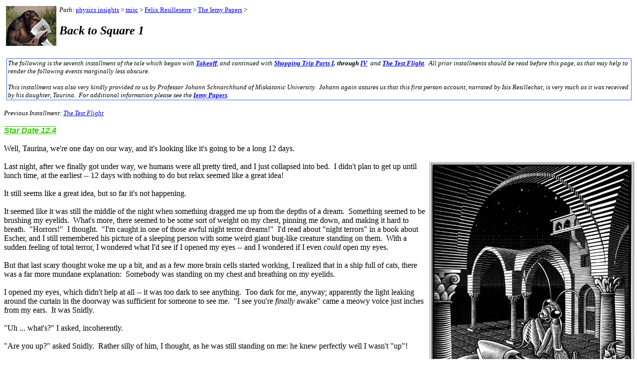

--- FILE ---
content_type: text/html; charset=UTF-8
request_url: http://physicsinsights.org/iemy/ip-episode-7.html
body_size: 30991
content:
<!DOCTYPE html PUBLIC "-//W3C//DTD HTML 4.01 Transitional//EN">
<html>
  <head>
    <meta http-equiv="content-type" content="text/html; charset=UTF-8">
    <meta content="text/html; charset=UTF-8" http-equiv="conte-type">
    <title>Back to Square 1, Part I</title>
    <meta content="Stephen Lawrence" name="author">
    <style type="text/css"></style>
    <link title="Base styles" rel="stylesheet" href="base_styles.css" type="text/css">
  </head>
  <body>
    <div align="left">
      <table border="0" cellpadding="2" cellspacing="2" width="100%">
        <tbody>
          <tr>
            <td valign="top" width="20"><a href="index.html"><img src="images/missed-something-button-1.png"
                  alt="Iemy" border="0" width="101" height="80"></a><br>
            </td>
            <td align="left" valign="middle"><font size="-1"><i> Path:</i> <a href="http://physicsinsights.org/">physics
                  insights</a> &gt; <a href="http://physicsinsights.org/misc.html">misc</a>
                &gt; <a href="biography-1.html">Felix Resilleserre</a> &gt;</font><font
                size="-1"> </font><font size="-1"><a href="iemy_papers_1.html">The
                  Iemy Papers</a> &gt;</font>
              <h2><i>Back to Square 1<br>
                </i></h2>
            </td>
          </tr>
        </tbody>
      </table>
      <br>
      <div style="border: 1px solid #3366ff; padding: 1px 2px; font-style: italic; font-size: smaller; margin-right: 5px; margin-left: 5px;">The
        following is the seventh installment of the tale which began with <b><a
            href="ip-episode-1.html">Takeoff</a></b>, and continued with <b><a
            href="ip-episode-2.html">Shopping Trip Parts I</a>. through <a
            href="ip-episode-5.html">IV</a></b>&nbsp; and <strong><a href="ip-episode-6.html">The
            Test Flight</a></strong>.&nbsp; All prior installments should be
        read before this page, as that may help to render the following events
        marginally less obscure.<br>
        <br>
        This installment was also very kindly provided to us by Professor Johann
        Schnarchhund of Miskatonic University.&nbsp; Johann again assures us
        that this first person account, narrated by Isis Resillechat, is very
        much as it was received by his daughter, Taurina.&nbsp; For additional
        information please see the <a href="iemy_papers_1.html"><b>Iemy Papers</b></a>.<br>
      </div>
      <br>
      <small><i>Previous Installment: <a href="ip-episode-6.html">The Test
            Flight</a></i></small><br>
      <br>
      <span style="font-weight: bold; font-style: italic; text-decoration: underline overline; color: #33cc00; font-family: Arial,Helvetica,sans-serif;">Star
        Date 12.4</span><br>
      <br>
      Well, Taurina, we're one day on our way, and it's looking like it's going
      to be a long 12 days.<br>
      <br>
      <table style="width: 100px;" align="right" border="1">
        <tbody>
          <tr>
            <td><img alt="Escher:  &quot;Dream&quot;" src="images/escher-dream-400.jpg"><br>
              <em><small>Escher: "Dream"&nbsp;&nbsp; Courtesy of <a href="http://www.wikipaintings.org/en/m-c-escher/dream">Wikipaintings.org</a></small></em>
            </td>
          </tr>
        </tbody>
      </table>
      Last night, after we finally got under way, we humans were all pretty
      tired, and I just collapsed into bed.&nbsp; I didn't plan to get up until
      lunch time, at the earliest -- 12 days with nothing to do but relax seemed
      like a great idea!<br>
      <br>
      It still seems like a great idea, but so far it's not happening.<br>
      <br>
      It seemed like it was still the middle of the night when something dragged
      me up from the depths of a dream.&nbsp; Something seemed to be brushing my
      eyelids.&nbsp; What's more, there seemed to be some sort of weight on my
      chest, pinning me down, and making it hard to breath.&nbsp;
      "Horrors!"&nbsp; I thought.&nbsp; "I'm caught in one of those awful night
      terror dreams!"&nbsp; I'd read about "night terrors" in a book about
      Escher, and I still remembered his picture of a sleeping person with some
      weird giant bug-like creature standing on them.&nbsp; With a sudden
      feeling of total terror, I wondered what I'd see if I opened my eyes --
      and I wondered if I even <em>could</em> open my eyes.<br>
      <br>
      But that last scary thought woke me up a bit, and as a few more brain
      cells started working, I realized that in a ship full of cats, there was a
      far more mundane explanation:&nbsp; Somebody was standing on my chest and
      breathing on my eyelids.<br>
      <br>
      I opened my eyes, which didn't help at all -- it was too dark to see
      anything.&nbsp; Too dark for me, anyway; apparently the light leaking
      around the curtain in the doorway was sufficient for someone to see
      me.&nbsp; "I see you're <em>finally</em> awake" came a meowy voice just
      inches from my ears.&nbsp; It was Snidly.<br>
      <br>
      "Uh ... what's?" I asked, incoherently.<br>
      <br>
      "Are you up?" asked Snidly.&nbsp; Rather silly of him, I thought, as he
      was still standing on me: he knew perfectly well I wasn't "up"!<br>
      <br>
      I finally got myself together enough to ask, "What's happened?&nbsp; Is
      there an emergency?"<br>
      <br>
      Snidly jumped off the pile of cushions which serve as my bed as he said,
      "Ituafe!", and then added, "Come!" and vanished into the gloom.<br>
      <br>
      I jumped out of the "bed", took two steps toward the door, tripped over
      something, and fell flat on the floor.&nbsp; "Ouch!" I said, and, "Snidly,
      where are you?", and then, more usefully, I said, "Lights!" and the lights
      came on.<br>
      <br>
      I looked around -- no Snidly.&nbsp; The thing I'd tripped over was glaring
      at me.&nbsp; It was Dense.&nbsp; "Emergency?" he asked.<br>
      <br>
      "So said Snidly."<br>
      <br>
      Actually, he'd just said, "Ituafe" -- "Obviously" -- when I asked if there
      was an emergency, which wasn't <em>quite</em> the same thing, but he
      certainly seemed perturbed about <em>something</em>.<br>
      <br>
      "Come!" Snidly suddenly called, from outside the curtain that was strung
      across my doorway.<br>
      <br>
      "Let me get some clothes on!" I called.<br>
      <br>
      "Come <strong>now</strong>!&nbsp; Current fur just fine!"<br>
      <br>
      So, OK, I guessed it was pretty urgent.&nbsp; So, still in my pajamas (the
      ones with mice all over them), I headed out through the curtains after
      Snidly.<br>
      <br>
      As usual, the lights in the hall were lit.&nbsp; "Night" and "day" only
      really exist for the humans on the ship; the cats sleep when they feel
      like it, on no particular schedule.&nbsp; And they seem to be just as
      content to sleep in a brightly lit room as they are to hang out, wide
      awake, in a dark one.<br>
      <br>
      I looked around for Snidly.&nbsp; He was some distance away to my left,
      glaring at me.&nbsp; "Come!" he said, again, and trotted off down the
      hall.<br>
      <br>
      As I followed him, I realized with a start that he wasn't heading for the
      bridge.&nbsp; Where could he be going -- a meeting somewhere?&nbsp; I
      wished I knew what time it was; my watch was back in my room.&nbsp;
      Wherever we were going, he seemed to be in a hurry to get there.&nbsp; I
      had to jog to keep him in sight.<br>
      <br>
      When Snidly finally vanished through a doorway off the corridor, it wasn't
      any of the usual meeting halls -- it was Aunt Eternuechat's room!<br>
      <br>
      As I hurried to catch up and join him, I heard an odd sort of ripping or
      buzzing noise coming from the room.&nbsp; "Rip! .... Rip!.... "&nbsp; As I
      followed him through the doorway, I saw that there was a sort of meeting
      taking place -- but the only participants were Auntie and Dad.&nbsp; They
      were sitting on folding chairs, at a small table -- a folding card table,
      I realized.<br>
      <br>
      "At last!&nbsp; Here's our fourth!" Auntie cried, as I approached the
      table.&nbsp; And there was that ripping noise again -- it was Auntie,
      riffle-shuffling a pack of cards.<br>
      <br>
      "Fourth?"&nbsp; I asked, in some confusion.&nbsp; "Fourth what?"<br>
      <br>
      Auntie laughed.&nbsp; "Fourth for bridge, of course!"<br>
      <br>
      I looked around.&nbsp; Mom was nowhere to be seen.&nbsp; There were just
      the three of us.<br>
      <br>
      "Fourth?"&nbsp; I asked again. "Who's third?&nbsp; Are we waiting for
      Mom?"<br>
      <br>
      Dad rolled his eyes.&nbsp; "Felicia begged off.&nbsp; I think she prefers
      a slower game."&nbsp; He gave Auntie a kind of odd look.<br>
      <br>
      "Oh, nonsense, Felix!&nbsp; Felicia was just needed on the bridge this
      morning.&nbsp; I'm sure she'd have loved to join us if she hadn't
      absolutely had to be somewhere else!"<br>
      <br>
      Dad rolled his eyes again and muttered something that sounded to me like
      "Anywhere else!"<br>
      <br>
      Auntie fanned the cards face down on the table.&nbsp; "Cut for
      partners!"&nbsp; she said with a grin.&nbsp; I'd already noticed there was
      something unusual about them.&nbsp; The backs were black and orange,
      rather than the traditional blue or red.&nbsp; As I reached for a card, I
      realized the back design was a border of orange filigree, with a black
      Vitechat double headed eagle in the middle -- or, rather, there were two
      of them, rightside up and upside down, like the riders on the back of a
      bicycle deck.&nbsp; A quadra-headed eagle, I suppose you could call it.<br>
      <br>
      "But Auntie", I said, again.&nbsp; "Who's the fourth?"<br>
      <br>
      "You are, dear!"&nbsp;&nbsp; She laughed.<br>
      <br>
      "Then who's <span style="text-decoration: underline;">third</span>?"&nbsp;
      I looked around the room again.&nbsp; There were just the three of
      us.&nbsp; I looked under the table, and Snidly looked back at me.<br>
      <br>
      "Snidly, of course!" said Auntie with another laugh.<br>
      <br>
      "Snidly plays <em>bridge?</em>"<br>
      <br>
      "Ituafe!" said Snidly, who had jumped up onto one of the empty chairs.<br>
      <br>
      "Ituafe I don't think so!" replied Auntie, looking at Snidly.&nbsp; Then
      she said to me, "Snidly's just learning -- and you're going to help me
      give him his first real lesson, with a real game!"<br>
      <br>
      I stared at Auntie.&nbsp; "This was the emergency Snidly got me up
      for?&nbsp; You needed a fourth?"<br>
      <br>
      "Yes, dear.&nbsp; It's always an emergency when we don't have a fourth, of
      course."<br>
      <br>
      I couldn't really see it that way.&nbsp; Taurina, as you know, I'm not
      much of a bridge player.&nbsp; Dad's taught me some stuff, but the only
      times I've really played were those times you came over for dinner and
      stayed for a game.&nbsp; "What time is it?" I asked, yawning.<br>
      <br>
      "Time for a refill" said Dad, looking into his coffee mug.&nbsp; He didn't
      seem to be wearing a watch.<br>
      <br>
      "Oh, what difference does the time make?&nbsp; It's time for a bridge
      game!" said Auntie.&nbsp; "Isis, you still haven't looked at your card!"<br>
      <br>
      "What difference it makes is that I haven't eaten anything, I'm still in
      pajamas, and I need at least 3 more hours of sleep,"&nbsp; I yawned.&nbsp;
      "But, OK, I'll play one hand but then I'm taking a break."<br>
      <br>
      I picked up the card I'd drawn, and suddenly wondered if I was really
      still asleep in bed and dreaming.&nbsp;&nbsp; "Auntie, what is this
      thing?"&nbsp; I asked, showing it to her.<br>
      <br>
      "It's a card, dear, as I expect you know."<br>
      <br>
      "But what card?" I said, frustrated.&nbsp; "It looks weird!"<br>
      <br>
      "Weird?&nbsp; What's weird about it?"&nbsp; Auntie asked, peering closely
      at it.&nbsp; I noticed Dad was snickering.&nbsp; "It looks fine to me -- I
      don't see anything wrong.&nbsp; It's just a perfectly ordinary Three of
      Mice."<br>
      <br>
      "There's no such thing as a Three of Mice!"<br>
      <br>
      "Certainly there is -- and there's the proof, you've got one right there
      in your hand.&nbsp; See, it's got a three in the corner, and see, that's
      obviously a little mouse face, and look there,"&nbsp; Auntie ran her
      finger down the middle of the card, "there are three mice in a row.&nbsp;
      Yup, Isis, it's a Three of Mice alright."<br>
      <br>
      Snidly, who had been watching in apparent fascination, reached a paw over
      and drew a card.&nbsp; He hooked it out of the fan of cards with one claw,
      and then, using both front feet, flipped it over.&nbsp; It was obviously
      an ace -- but not one I'd ever seen before.<br>
      <br>
      "Ah, Snidly, you've got the Ace of Cats!" Auntie exclaimed, in a delighted
      tone.&nbsp; "And I've got the Six of Rabbits!" she said, turning over her
      own card.&nbsp; The rabbits on her card were orange, while the mice and
      cats on my card and Snidly's were black.<br>
      <br>
      "What've you got, Felix?" Auntie asked.&nbsp; "Unless it's a deuce, it
      looks like we're partners."<br>
      <br>
      Dad, now laughing aloud, flipped over his card.&nbsp; He had the (orange)
      Five of Dogs.<br>
      <br>
      "Auntie, where did you ever get these cards?" I asked.&nbsp; "I've never
      seen anything like them."<br>
      <br>
      She laughed again.&nbsp; "They were a gift from Herbert, back when I
      opened my practice.&nbsp; He had them custom designed.&nbsp; In fact the
      minimum order for custom cards is ten cases, so I've got rather a lot of
      the things.&nbsp; Of course," she added after a pause,&nbsp; "he paid for
      them with my money."<br>
      <br>
      As it happened, I was already across from Snidly, and Auntie and Dad were
      across from each other, so we didn't need to change seats.<br>
      <br>
      "Shall I deal?" Auntie asked, somewhat rhetorically, as she swept up the
      cards.<br>
      <br>
      "Sounds good," said Dad.&nbsp; "I'll go get that refill in the mean time."<br>
      <br>
      As Dad walked across the room behind me and out the door, Auntie zipped
      the cards through a riffle shuffle and several lightning fast overhand
      shuffles.&nbsp; "Cut?" she asked, plopping the deck in front of me.<br>
      <br>
      "Uh ... OK."&nbsp; The cards felt almost hot as I cut them -- they were
      getting a workout!<br>
      <br>
      Auntie swept up both piles with one hand, completing my cut, and then
      dealt, faster than anyone I've ever seen, except maybe a croupier in a
      James Bond flick.&nbsp; (Or does a croupier just handle the dice?&nbsp;
      I've never been sure.)&nbsp; Anyhow, Dad had barely made it out the door
      when the deal was done.<br>
      <br>
      "Dad!" I called.&nbsp; "We're waiting for you!"&nbsp; I heard his feet
      break into a run in the hall, and fade into the distance.<br>
      <br>
      "It's OK -- it's Snidly's bid, anyway," said Auntie.<br>
      <br>
      Indeed, there didn't seem to be much of a rush.&nbsp; Snidly hadn't
      finished arranging his hand.<br>
      <br>
      Actually he hadn't finished picking up his cards.<br>
      <br>
      In fact, he'd barely <em>started</em> picking up his cards, and, in fact,
      he was making rather heavy going of it.&nbsp; He'd started by scraping
      them over to the edge of the table with his claws, and then he'd managed
      to get one card in his right front paw, gripped with his dew claw, which
      is sort of like a thumb.&nbsp; Then he set about picking up a second card,
      with his left front paw; after a lot of scraping, which left a line of
      scratches across the back of the card, he finally got it, between his
      fifth and sixth toes.&nbsp; At that point he paused, and glared at the 11
      cards still on the table in front of him.<br>
      <br>
      Next was the transfer of the second card to his right paw; after a short
      struggle he managed it, and set about picking up a third card.<br>
      <br>
      After a lot of scratching, which didn't accomplish much beyond putting
      lines of gouges across the back of the card, I heard the low sing-song
      sound of a cat's growl start up.&nbsp; Suddenly there was a silvery flash,
      and Snidly impaled the card with one of the long knife points which he can
      pop onto his claws.<br>
      <br>
      With a triumphant look Snidly thrust the third card into his right paw --
      and dropped the first two cards.&nbsp; One landed face up on the table;
      the other went onto the floor.<br>
      <br>
      Snidly hissed at the cards still left on the table, then suddenly scraped
      them together into a small pile and stabbed his silvery metal claw through
      the stack -- and, it appeared, through the thin surface of the card
      table.&nbsp; As he tried to lift up the stack, nothing happened:&nbsp; His
      claw was stuck in the table.<br>
      <br>
      Snidly said something in Iemy which I didn't understand, and started
      wiggling his paw this way and that in an effort to free the stuck
      claw.&nbsp; After&nbsp; few wiggles, it came loose, and he lifted it up
      along with the cards -- or, anyway, about half of them.&nbsp; The rest
      slipped off the end of the claw, some joining his earlier lost card on the
      floor.&nbsp; Most of them plopped back onto the table, with the Ace of
      Mice landing face up on top of the heap.<br>
      <br>
      Snidly hissed again, shook the rest of the cards off his claw, seized the
      Ace of Mice in his claws, and ripped it to shreds.&nbsp; Jumping off his
      chair, he stalked off across the room toward the door, his tail as puffed
      up as I've ever seen it.<br>
      <br>
      "Wait, Snidly!" called Auntie.&nbsp; "Let me get you a card rack -- it'll
      help a lot!"<br>
      <br>
      Before he could answer, I heard pounding feet in the hall, and Dad charged
      through to door, saying, "I hope I didn't keep you waiting!"<br>
      <br>
      "Look out for Snidly!" I yelled.<br>
      <br>
      "Stop, Felix!" called Auntie.<br>
      <br>
      "Oops!" said Dad, as he ran headlong into Snidly.<br>
      <br>
      "Gurgle!" added his huge coffee mug, as it went spinning off through the
      air toward the card table.<br>
      <br>
      As Dad went down full length on the floor and Snidly scrambled to avoid
      getting pancaked, Auntie dove across the table, almost landing in my lap,
      and caught Dad's coffee mug before it could splash down on our game.&nbsp;
      She looked amazed -- which is how I certainly felt:&nbsp; No coffee had
      spilled.&nbsp; <br>
      <br>
      "Felix -- you got a lid for this thing!"<br>
      <br>
      "Actually had it a long time -- found it again today when I was looking
      for clean socks," Dad explained as he got up from the floor.&nbsp;
      "Thought it might be useful -- and it was."<br>
      <br>
      "Will wonders never cease," Auntie observed, as she set the mug on the
      table and went to a back corner of the room, where she rummaged in a large
      sack.&nbsp; "Here, Snidly, this should help a lot!" she called, as she
      came back to the table carrying what looked like an overgrown Scrabble
      rack, along with a roll of duct tape.<br>
      <br>
      I looked back at Snidly.&nbsp; He was washing his face, but he stopped,
      looked at Auntie, and then sauntered back to the table -- reluctantly, I
      thought.&nbsp; By the time Snidly was back in his chair, Auntie had
      arranged twelve of his cards on the rack, and was in the process of
      sticking the shreds of his last card -- the Ace of Mice -- back together
      with a piece of duct tape.<br>
      <br>
      "There you go, Snidly!" she said, putting the last card on Snidly's rack,
      and sitting back down.&nbsp; "And it's your bid!"<br>
      <br>
      Snidly looked at his cards, and after a short pause, announced, "Thirteen
      mice!"<br>
      <br>
      "You can't bid thirteen mice, dear.&nbsp; Remember, the highest you can
      bid is seven."<br>
      <br>
      "I have thirteen mice; why can't I bid them?"<br>
      <br>
      I gasped.&nbsp; If what Snidly said was right, he'd been dealt <em>all
        thirteen cards</em> in the mouse suit.&nbsp; The odds against that were
      ... um, high.&nbsp; I looked at Dad.&nbsp; He wasn't saying
      anything.&nbsp; He was just sighing and looking at the ceiling.&nbsp; He
      hadn't picked up his cards yet.<br>
      <br>
      "Remember what I told you, dear," Auntie was saying to Snidly.&nbsp;
      "You're bidding to take <em>six more tricks</em> than your bid.&nbsp; So
      if you bid seven, you're really bidding to take <em>thirteen</em>
      tricks.&nbsp; So, you can bid all thirteen mice but you do it by saying
      'Seven mice'."<br>
      <br>
      "Silly rule." said Snidly.&nbsp; And then, "Seven mice."<br>
      <br>
      I'd looked at my hand while Snidly was working out his bid.&nbsp; It was
      every bit as weird as Snidly's -- I seemed to have every face card, and
      every ace, except for the Ace of Mice which, of course, Snidly had.<br>
      <br>
      "Well, partner," Auntie said, cheerily, looking across the table at
      Dad.&nbsp; "What do you say over Snidly's seven mice?"<br>
      <br>
      "I say misdeal," said Dad.&nbsp; He tossed his hand on the table, face
      up.&nbsp; He had the six of dogs, along with all the 2's, 3's, 4's, and
      5's of dogs, cats, and rabbits.<br>
      <br>
      "That's so weird!" I said, with a gasp.<br>
      <br>
      "Right," he said, with a laugh.&nbsp; "Very unusual!&nbsp; Isis, did you
      cut the cards?"<br>
      <br>
      "Yes."<br>
      <br>
      "But did you <em>complete</em> your cut?" he asked, looking at me
      intently.&nbsp; I thought for a moment.<br>
      <br>
      "I cut the deck in two, toward Auntie, but Auntie put the piles back
      together, I think."<br>
      <br>
      Dad snorted.&nbsp; "Here's something to remember.&nbsp; When Aunt
      Eternuechat is dealing, and you cut the cards, always complete your own
      cut!"<br>
      <br>
      "And now," he said, turning to Auntie, "Could we please have another
      deal?"<br>
      <br>
      "Really, Felix, I was just having a little fun with the first hand.&nbsp;
      But if you insist, we can throw it in; next deal is Snidly's."&nbsp;
      Auntie scooped up all the cards, squared the deck as well as she could --
      Snidly's efforts had left it a little ragged in spots -- and dropped the
      cards in front of him.<br>
      <br>
      Snidly glared at the cards, and said, "Partner will deal."<br>
      <br>
      Auntie sighed.&nbsp; "OK, I suppose that means you're dealing, Isis.&nbsp;
      Just deal as though you were sitting in Snidly's seat -- you know, start
      with Felix, then yourself, and so forth."<br>
      <br>
      "And don't forget to shuffle," Dad added.<br>
      <br>
      So I picked up the cards and tried to shuffle them.&nbsp; I started with a
      riffle shuffle.&nbsp; No good!&nbsp; The duct-taped Ace of Mice made a big
      break in the middle of one stack, and I kept ending up with just two
      packets trying to riffle into the other cards.<br>
      <br>
      So I tried an overhand shuffle.&nbsp; No good!&nbsp; The edge of the duct
      tape stuck to the the next card, and I had cards all over the floor by the
      time I gave up on it.<br>
      <br>
      Finally I tried my personal favorite:&nbsp; Break the deck in two, and jam
      one packet, edge-on, into the other, letting the cards interleave.&nbsp;
      No good!&nbsp; The duct taped card wouldn't go at all to start with, and
      then, as I pushed harder, the tape started to peel off.&nbsp; I ended up
      with three or four cards stuck together by the loose flap of tape.<br>
      <br>
      "Auntie, I can't do it," I finally said.&nbsp; "Could we possibly find
      another deck of cards?"<br>
      <br>
      "Yes, of course, dear!&nbsp; I should have done that right away; I'm so
      sorry.&nbsp; Of course, we do have to be a little careful with them, since
      we can't replace them during the trip, but I still have almost a gross of
      them here in my room, so I think we can afford one more
      tonight..."&nbsp;&nbsp; Auntie went over to the sack in the corner of the
      room and brought back a new deck, which she handed to me.&nbsp; The black
      and orange box had the same design as the back of the cards on one side,
      with the paired Vitechat eagles, and on the other side was the image from
      the Ace of Cats.&nbsp; And there was a paper seal on the box flap.&nbsp; I
      looked at the seal as I peeled it off.<br>
      <br>
      "Auntie!" I exclaimed.&nbsp; "These are U.S. Playing Card Company cards!"<br>
      <br>
      "I know, dear," she said with a smile.<br>
      <br>
      "But they're custom made!"<br>
      <br>
      "That's right, Herbert got them to make up a new design for us -- I think
      they liked it, though; it may be in their regular catalog these
      days."&nbsp; Then she added, "They're really Bee cards, with a different
      design, so they feel just like the ones the casinos use."<br>
      <br>
      "Auntie worked her way through veterinary college as a croupier," Dad
      added.<br>
      <br>
      "You worked your way through college?" I said.&nbsp; "I thought you were
      rich!"<br>
      <br>
      "Oh, that only happened later!"&nbsp; Auntie said, with a laugh.&nbsp;
      "But now, dear, if you'd be so kind as to deal, we can get on with the
      game."<br>
      <br>
      So I shuffled, thoroughly, since, like all new decks, these cards started
      out sorted in order.&nbsp; And then I dropped the pack on the table in
      front of Auntie and said, "Cut?"<br>
      <br>
      "I trust you, dear.&nbsp; But just to be all regular and official about it
      I suppose we should go through all the formalities."&nbsp; And she cut the
      cards, dropping about half of them in a pile closer to me.&nbsp; Dad
      raised one hand, and looked like he was about to say something, but then
      changed his mind.<br>
      <br>
      I picked up the pile closer to Auntie, put it on the pile next to me, and
      dealt, starting with Dad, as Auntie had suggested.<br>
      <br>
      As Snidly was struggling to get his cards onto the rack, Auntie glanced at
      her hand, and said to Dad, "Well, partner, what do you say?"<br>
      <br>
      Dad took one look at his hand, snorted, and said, "Misdeal!"&nbsp; He
      dropped his hand on the table face up, and added, "Could we <em>please</em>
      have a straight deal?"<br>
      <br>
      "But, Dad!" I said.&nbsp; "I dealt, and I shuffled!&nbsp; And I certainly
      didn't stack the cards!&nbsp; That's got to be just a lucky hand!"&nbsp;
      He had the top six dogs, the top five rabbits, the Ace of Mice, and the
      Ace of Cats.<br>
      <br>
      "What's wrong, Felix?"&nbsp; Auntie added.&nbsp; "That looks like a fine
      hand to me.&nbsp; You didn't like your last hand, complained it was
      impossibly bad, I suppose, and now you've got nice one for a change and
      you don't like it either!"<br>
      <br>
      "Right," he said.&nbsp; "It's a nice hand, alright.&nbsp; I've got all 13
      tricks at notrump in my hand, no matter how the cards are played.&nbsp;
      That's not just luck.&nbsp; Isis, what've you got?"<br>
      <br>
      I looked at my hand.&nbsp; "Oh ... I see..."&nbsp; I said.&nbsp; "It's not
      just luck," I added.&nbsp; I had 12 mice, to the king, and the nine of
      rabbits.<br>
      <br>
      Snidly, who hadn't been listening to any of this, finally finished getting
      his cards onto the rack.&nbsp; He looked up and announced, "Twelve cats!"<br>
      <br>
      "Twelve cats what, dear?" asked Auntie.<br>
      <br>
      "I bid twelve cats.&nbsp; Ituafe."<br>
      <br>
      "As I already explained, dear, you can't bid higher than seven.&nbsp; And
      besides, dear, it's not your turn to bid yet; it's Felix's bid.&nbsp; And
      <em>besides</em> besides, Felix has rather rudely called a misdeal.&nbsp;
      And I didn't even deal!" she finished, in an aggrieved tone.<br>
      <br>
      "But I have twelve cats this time, and I want to bid them!"<br>
      <br>
      "I don't understand what happened!" I cried.&nbsp; "I couldn't do this if
      I wanted to -- and I shuffled and dealt!"<br>
      <br>
      "But Auntie cut," Dad pointed out.<br>
      <br>
      "How could she stack the deck just by cutting it?&nbsp; That doesn't make
      sense!"<br>
      <br>
      "Isis is right, Felix -- that's just not possible,"&nbsp; Auntie said,
      flatly.<br>
      <br>
      "But ringing in a cold deck certainly <em>is</em> possible," Dad said,
      dryly.&nbsp; "Isis, these are not the cards you shuffled.&nbsp; I'm quite
      sure of that."<br>
      <br>
      "Why, Felix -- do you really think --"<br>
      <br>
      Before Auntie could say any more, there was a loud crackling noise,
      followed by the Captain's voice.&nbsp; "Snidly, where are you?&nbsp;
      Snidly, to the bridge!"<br>
      <br>
      "Bye!" said Snidly, as he jumped off his chair and trotted out the door
      behind my chair.&nbsp; I'd never seen him respond so quickly to a summons
      from the Captain!<br>
      <br>
      And that was the end of our bridge game.&nbsp; Dad followed Snidly out to
      see what was up, and I headed back to my room for another few hours of
      sleep.<br>
      <br>
      <br>
      <br>
      <b><i>Continued in <a href="ip-episode-8.html">Episode 8: Contemplating the Cats</a></i></b><br>
      <br>
      <br>
      <table align="center" border="0" cellpadding="2" cellspacing="2" width="10%">
        <tbody>
          <tr>
            <td><a href="index.html"><img src="images/button-1-home-iemy.png" alt="Home"
                  border="0" width="129" height="44"></a></td>
          </tr>
        </tbody>
      </table>
      <br>
      <br>
      <br>
      <font size="-2"><i><br>
          Page created on 9 Feb 2012; last updated on 2 June 2014</i></font><br>
    </div>
  </body>
</html>


--- FILE ---
content_type: text/css
request_url: http://physicsinsights.org/iemy/base_styles.css
body_size: 1121
content:
/* Generated by KompoZer */
h2 {
  font-style: italic;
}
h3 {
  font-style: italic;
}
a:hover {
  color: #00e098;
  background-color: #fff8ff;
}
hr {
  background-color: #009900;
  width: 75%;
  height: 3px;
}
.image_right {
  float: right;
  margin-left: 3px;
  margin-bottom: 3px;
}
.thin_border {
  border: 1px solid #025ac1;
  margin-left: 6px;
}
.indented_box {
  border: 1px solid #025ac1;
  margin-left: 15px;
  margin-right: 15px;
}
/* **************************************************************** */
/* Double strikeout, found on:
   http://stackoverflow.com/questions/6395890/how-to-double-strikeout-a-text-in-html
 */
/* Usage:  <del class="dstrike"> ... text ... <span class="dstrike"></span></del>
   It puts a double-strike-through on '... text ...'.
   Only works on single-line text. */
span.dstrike {
    position: absolute;
    left: 0;
    right: 0;
    top: 45%;
    bottom: 35%;
    border-top: 1px solid #666;
    border-bottom: 1px solid #666;
}
del.dstrike {
    text-decoration: none;
    position: relative;
}
p {
margin-bottom: 0
}
p + p {
margin-top: 0.7em
}
br + br {
margin-top: -0.4em
}
